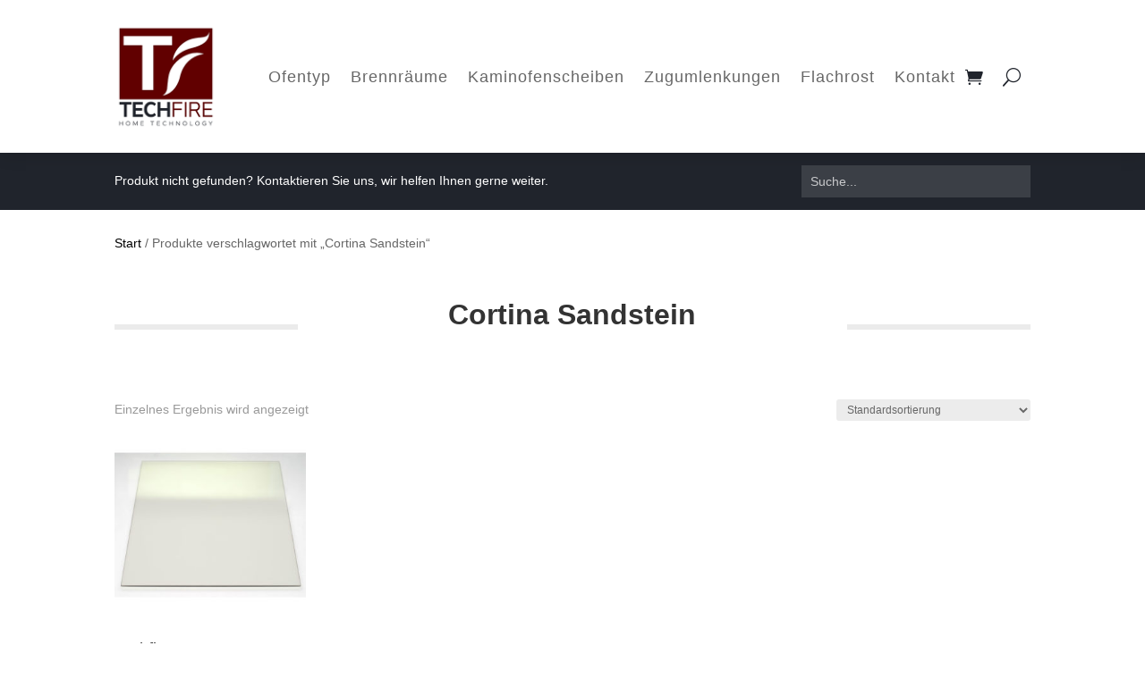

--- FILE ---
content_type: text/css
request_url: https://techfire24.de/wp-content/et-cache/global/et-divi-customizer-global.min.css?ver=1765032137
body_size: -119
content:
.legacy-itemprop-offers{display:none}p.stock.in-stock{font-size:22px!important;margin-bottom:10px}.lwp-hide-mobile-menu.et_pb_menu .et_pb_menu__menu,.lwp-hide-mobile-menu.et_pb_fullwidth_menu .et_pb_menu__menu{display:flex!important}.lwp-hide-mobile-menu .et_mobile_nav_menu{display:none}

--- FILE ---
content_type: text/css
request_url: https://techfire24.de/wp-content/et-cache/3002/et-core-unified-cpt-3002.min.css?ver=1765032137
body_size: 552
content:
.et-db #et-boc .et-l .et_pb_section_0_tb_header.et_pb_section{padding-top:0px;padding-bottom:0px}.et-db #et-boc .et-l .et_pb_section_0_tb_header{z-index:10;box-shadow:0px 2px 18px 0px rgba(0,0,0,0.14)}.et-db #et-boc .et-l .et_pb_sticky.et_pb_section_0_tb_header{box-shadow:0px 2px 18px 0px rgba(0,0,0,0.14)}.et-db #et-boc .et-l .et_pb_row_0_tb_header{transition:padding 300ms ease 0ms}.et-db #et-boc .et-l .et_pb_menu_0_tb_header.et_pb_menu ul li a{font-size:18px;letter-spacing:1px}.et-db #et-boc .et-l .et_pb_sticky .et_pb_menu_0_tb_header.et_pb_menu ul li a{font-size:16px}.et-db #et-boc .et-l .et_pb_menu_0_tb_header.et_pb_menu{background-color:#ffffff}.et-db #et-boc .et-l .et_pb_menu_0_tb_header.et_pb_menu ul li a,.et-db #et-boc .et-l .et_pb_menu_0_tb_header .et_pb_menu_inner_container>.et_pb_menu__logo-wrap .et_pb_menu__logo img,.et-db #et-boc .et-l .et_pb_menu_0_tb_header .et_pb_menu__logo-slot .et_pb_menu__logo-wrap img{transition:font-size 300ms ease 0ms,height 300ms ease 0ms}.et-db #et-boc .et-l .et_pb_menu_0_tb_header.et_pb_menu .et_mobile_menu,.et-db #et-boc .et-l .et_pb_menu_0_tb_header.et_pb_menu .et_mobile_menu ul,.et-db #et-boc .et-l .et_pb_menu_0_tb_header.et_pb_menu .nav li ul{background-color:#ffffff!important}.et-db #et-boc .et-l .et_pb_menu_0_tb_header .et_pb_menu__logo-wrap .et_pb_menu__logo img{width:auto}.et-db #et-boc .et-l .et_pb_menu_0_tb_header .et_pb_menu_inner_container>.et_pb_menu__logo-wrap,.et-db #et-boc .et-l .et_pb_menu_0_tb_header .et_pb_menu__logo-slot{width:auto;max-width:100%}.et-db #et-boc .et-l .et_pb_menu_0_tb_header .et_pb_menu_inner_container>.et_pb_menu__logo-wrap .et_pb_menu__logo img,.et-db #et-boc .et-l .et_pb_menu_0_tb_header .et_pb_menu__logo-slot .et_pb_menu__logo-wrap img{height:120px;max-height:none}.et-db #et-boc .et-l .et_pb_sticky .et_pb_menu_0_tb_header .et_pb_menu_inner_container>.et_pb_menu__logo-wrap .et_pb_menu__logo img,.et-db #et-boc .et-l .et_pb_sticky .et_pb_menu_0_tb_header .et_pb_menu__logo-slot .et_pb_menu__logo-wrap img{height:80px}.et-db #et-boc .et-l .et_pb_menu_0_tb_header .mobile_nav .mobile_menu_bar:before{color:#20242c}.et-db #et-boc .et-l .et_pb_menu_0_tb_header .et_pb_menu__icon.et_pb_menu__search-button,.et-db #et-boc .et-l .et_pb_menu_0_tb_header .et_pb_menu__icon.et_pb_menu__close-search-button,.et-db #et-boc .et-l .et_pb_menu_0_tb_header .et_pb_menu__icon.et_pb_menu__cart-button{font-size:20px;color:#20242c}.et-db #et-boc .et-l .et_pb_section_1_tb_header.et_pb_section{padding-top:0px;padding-bottom:0px;background-color:#20242c!important}.et-db #et-boc .et-l .et_pb_row_2_tb_header,.et-db #et-boc .et-l .et_pb_row_1_tb_header{background-color:#20242c}.et-db #et-boc .et-l .et_pb_row_1_tb_header.et_pb_row,.et-db #et-boc .et-l .et_pb_row_2_tb_header.et_pb_row{padding-top:14px!important;padding-bottom:14px!important;padding-top:14px;padding-bottom:14px}.et-db #et-boc .et-l .et_pb_text_0_tb_header{line-height:1.6em;line-height:1.6em;margin-top:6px!important}.et-db #et-boc .et-l .et_pb_search_0_tb_header form input.et_pb_s,.et-db #et-boc .et-l .et_pb_search_0_tb_header form input.et_pb_s::placeholder{font-weight:500;font-weight:500;font-weight:500;font-weight:500}.et-db #et-boc .et-l .et_pb_search_0_tb_header form input.et_pb_s::-ms-input-placeholder{font-weight:500;font-weight:500;font-weight:500;font-weight:500}.et-db #et-boc .et-l .et_pb_search_0_tb_header form input.et_pb_s::-webkit-input-placeholder{font-weight:500;font-weight:500;font-weight:500;font-weight:500;color:rgba(255,255,255,0.72)!important}.et-db #et-boc .et-l .et_pb_search_0_tb_header form input.et_pb_s::-moz-placeholder{font-weight:500;color:rgba(255,255,255,0.72)!important}.et-db #et-boc .et-l .et_pb_search_0_tb_header form input.et_pb_s::-moz-placeholder::-webkit-input-placeholder{font-weight:500}.et-db #et-boc .et-l .et_pb_search_0_tb_header form input.et_pb_s::-moz-placeholder::-moz-placeholder{font-weight:500}.et-db #et-boc .et-l .et_pb_search_0_tb_header form input.et_pb_s::-moz-placeholder::-ms-input-placeholder{font-weight:500}.et-db #et-boc .et-l .et_pb_search_0_tb_header .et_pb_searchform{background-color:rgba(255,255,255,0.12)}.et-db #et-boc .et-l .et_pb_search_0_tb_header.et_pb_search,.et-db #et-boc .et-l .et_pb_search_0_tb_header input.et_pb_s{border-radius:0px 0px 0px 0px;overflow:hidden}.et-db #et-boc .et-l .et_pb_search_0_tb_header.et_pb_search{border-width:0px}.et-db #et-boc .et-l .et_pb_search_0_tb_header{overflow-x:hidden;overflow-y:hidden}.et-db #et-boc .et-l .et_pb_search_0_tb_header input.et_pb_s{padding-top:6px!important;padding-bottom:6px!important;height:auto;min-height:0}.et-db #et-boc .et-l .et_pb_search_0_tb_header form input.et_pb_s{color:rgba(255,255,255,0.7)}.et-db #et-boc .et-l .et_pb_search_0_tb_header form input.et_pb_s:-ms-input-placeholder{color:rgba(255,255,255,0.72)!important}.et-db #et-boc .et-l .et_pb_text_1_tb_header{line-height:1.6em;font-size:16px;line-height:1.6em;margin-top:6px!important}.et-db #et-boc .et-l .et_pb_sticky .et_pb_row_0_tb_header{padding-top:5px!important;padding-bottom:5px!important}@media only screen and (min-width:981px){.et-db #et-boc .et-l .et_pb_row_2_tb_header{display:none!important}}@media only screen and (max-width:980px){.et-db #et-boc .et-l .et_pb_text_0_tb_header,.et-db #et-boc .et-l .et_pb_text_1_tb_header{margin-top:0px!important}.et-db #et-boc .et-l .et_pb_search_0_tb_header{margin-top:10px!important;margin-bottom:10px!important}}@media only screen and (min-width:768px) and (max-width:980px){.et-db #et-boc .et-l .et_pb_row_1_tb_header{display:none!important}}@media only screen and (max-width:767px){.et-db #et-boc .et-l .et_pb_text_0_tb_header{font-size:16px;margin-top:0px!important}.et-db #et-boc .et-l .et_pb_search_0_tb_header form input.et_pb_s,.et-db #et-boc .et-l .et_pb_search_0_tb_header form input.et_pb_s::placeholder{font-size:20px;font-size:20px;font-size:20px;font-size:20px}.et-db #et-boc .et-l .et_pb_search_0_tb_header form input.et_pb_s::-webkit-input-placeholder{font-size:20px;font-size:20px;font-size:20px;font-size:20px}.et-db #et-boc .et-l .et_pb_search_0_tb_header form input.et_pb_s::-ms-input-placeholder{font-size:20px;font-size:20px;font-size:20px;font-size:20px}.et-db #et-boc .et-l .et_pb_search_0_tb_header form input.et_pb_s::-moz-placeholder{font-size:20px}.et-db #et-boc .et-l .et_pb_search_0_tb_header form input.et_pb_s::-moz-placeholder::-webkit-input-placeholder{font-size:20px}.et-db #et-boc .et-l .et_pb_search_0_tb_header form input.et_pb_s::-moz-placeholder::-moz-placeholder{font-size:20px}.et-db #et-boc .et-l .et_pb_search_0_tb_header form input.et_pb_s::-moz-placeholder::-ms-input-placeholder{font-size:20px}.et-db #et-boc .et-l .et_pb_row_2_tb_header{display:none!important}.et-db #et-boc .et-l .et_pb_text_1_tb_header{margin-top:0px!important}}